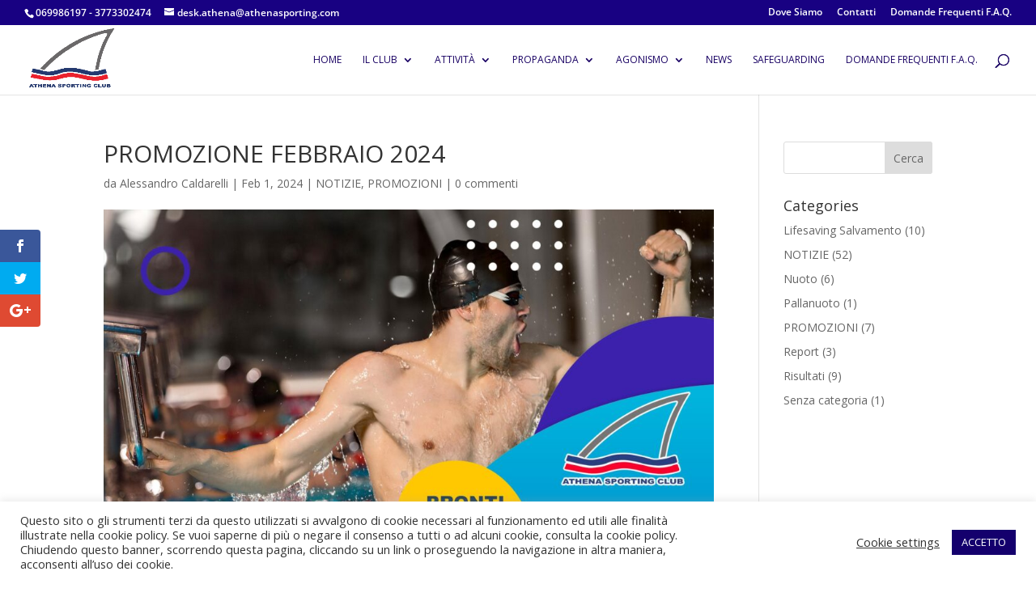

--- FILE ---
content_type: text/html; charset=UTF-8
request_url: https://athenasporting.com/wp-admin/admin-ajax.php
body_size: -293
content:
2.6k